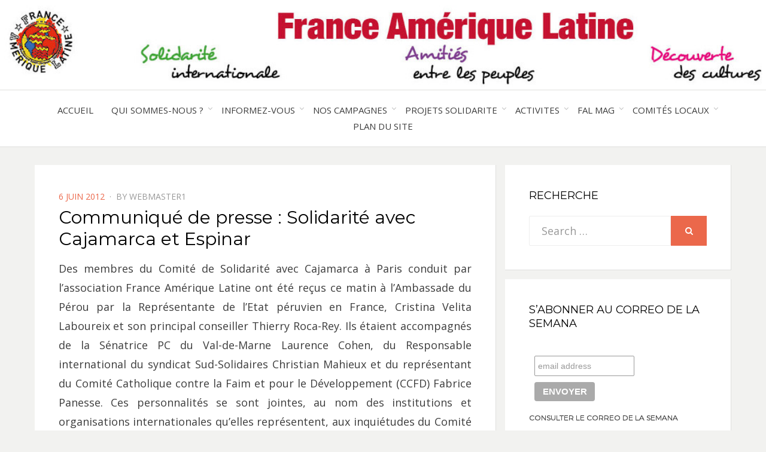

--- FILE ---
content_type: text/html; charset=UTF-8
request_url: https://www.franceameriquelatine.org/communique-de-presse-solidarite-avec-cajamarca-et-espinar/
body_size: 24435
content:
<!DOCTYPE html>
<html lang="fr-FR">
<head>
<meta charset="UTF-8">
<meta name="viewport" content="width=device-width, initial-scale=1.0">
<link rel="profile" href="https://gmpg.org/xfn/11">
<link rel="pingback" href="https://www.franceameriquelatine.org/xmlrpc.php" />

<meta name='robots' content='index, follow, max-image-preview:large, max-snippet:-1, max-video-preview:-1' />
	<style>img:is([sizes="auto" i], [sizes^="auto," i]) { contain-intrinsic-size: 3000px 1500px }</style>
	
	<!-- This site is optimized with the Yoast SEO plugin v26.3 - https://yoast.com/wordpress/plugins/seo/ -->
	<title>Communiqué de presse : Solidarité avec Cajamarca et Espinar - FRANCE AMERIQUE LATINE</title>
	<link rel="canonical" href="https://www.franceameriquelatine.org/communique-de-presse-solidarite-avec-cajamarca-et-espinar/" />
	<meta property="og:locale" content="fr_FR" />
	<meta property="og:type" content="article" />
	<meta property="og:title" content="Communiqué de presse : Solidarité avec Cajamarca et Espinar - FRANCE AMERIQUE LATINE" />
	<meta property="og:description" content="Des membres du Comité de Solidarité avec Cajamarca à Paris conduit par l’association France Amérique Latine ont été reçus ce matin à l’Ambassade du Pérou par la Représentante de l’Etat&hellip;" />
	<meta property="og:url" content="https://www.franceameriquelatine.org/communique-de-presse-solidarite-avec-cajamarca-et-espinar/" />
	<meta property="og:site_name" content="FRANCE AMERIQUE LATINE" />
	<meta property="article:publisher" content="https://www.facebook.com/france.ameriquelatine/" />
	<meta property="article:published_time" content="2012-06-06T16:49:24+00:00" />
	<meta property="article:modified_time" content="2015-12-28T17:50:59+00:00" />
	<meta name="author" content="webmaster1" />
	<meta name="twitter:card" content="summary_large_image" />
	<meta name="twitter:label1" content="Écrit par" />
	<meta name="twitter:data1" content="webmaster1" />
	<meta name="twitter:label2" content="Durée de lecture estimée" />
	<meta name="twitter:data2" content="2 minutes" />
	<script type="application/ld+json" class="yoast-schema-graph">{"@context":"https://schema.org","@graph":[{"@type":"Article","@id":"https://www.franceameriquelatine.org/communique-de-presse-solidarite-avec-cajamarca-et-espinar/#article","isPartOf":{"@id":"https://www.franceameriquelatine.org/communique-de-presse-solidarite-avec-cajamarca-et-espinar/"},"author":{"name":"webmaster1","@id":"https://www.franceameriquelatine.org/#/schema/person/d62f09b04b28aac48f0cc088fd71fef8"},"headline":"Communiqué de presse : Solidarité avec Cajamarca et Espinar","datePublished":"2012-06-06T16:49:24+00:00","dateModified":"2015-12-28T17:50:59+00:00","mainEntityOfPage":{"@id":"https://www.franceameriquelatine.org/communique-de-presse-solidarite-avec-cajamarca-et-espinar/"},"wordCount":383,"publisher":{"@id":"https://www.franceameriquelatine.org/#organization"},"keywords":["Pérou"],"articleSection":["Communiqués"],"inLanguage":"fr-FR"},{"@type":"WebPage","@id":"https://www.franceameriquelatine.org/communique-de-presse-solidarite-avec-cajamarca-et-espinar/","url":"https://www.franceameriquelatine.org/communique-de-presse-solidarite-avec-cajamarca-et-espinar/","name":"Communiqué de presse : Solidarité avec Cajamarca et Espinar - FRANCE AMERIQUE LATINE","isPartOf":{"@id":"https://www.franceameriquelatine.org/#website"},"datePublished":"2012-06-06T16:49:24+00:00","dateModified":"2015-12-28T17:50:59+00:00","breadcrumb":{"@id":"https://www.franceameriquelatine.org/communique-de-presse-solidarite-avec-cajamarca-et-espinar/#breadcrumb"},"inLanguage":"fr-FR","potentialAction":[{"@type":"ReadAction","target":["https://www.franceameriquelatine.org/communique-de-presse-solidarite-avec-cajamarca-et-espinar/"]}]},{"@type":"BreadcrumbList","@id":"https://www.franceameriquelatine.org/communique-de-presse-solidarite-avec-cajamarca-et-espinar/#breadcrumb","itemListElement":[{"@type":"ListItem","position":1,"name":"Accueil","item":"https://www.franceameriquelatine.org/"},{"@type":"ListItem","position":2,"name":"Communiqué de presse : Solidarité avec Cajamarca et Espinar"}]},{"@type":"WebSite","@id":"https://www.franceameriquelatine.org/#website","url":"https://www.franceameriquelatine.org/","name":"France Amérique Latine","description":"Solidarité international et Amitiés entre les peuples","publisher":{"@id":"https://www.franceameriquelatine.org/#organization"},"potentialAction":[{"@type":"SearchAction","target":{"@type":"EntryPoint","urlTemplate":"https://www.franceameriquelatine.org/?s={search_term_string}"},"query-input":{"@type":"PropertyValueSpecification","valueRequired":true,"valueName":"search_term_string"}}],"inLanguage":"fr-FR"},{"@type":"Organization","@id":"https://www.franceameriquelatine.org/#organization","name":"FRANCE AMERIQUE LATINE","url":"https://www.franceameriquelatine.org/","logo":{"@type":"ImageObject","inLanguage":"fr-FR","@id":"https://www.franceameriquelatine.org/#/schema/logo/image/","url":"https://www.franceameriquelatine.org/wp-content/uploads/2018/12/2018_LOGO-FAL-détouré-couleur-1.png","contentUrl":"https://www.franceameriquelatine.org/wp-content/uploads/2018/12/2018_LOGO-FAL-détouré-couleur-1.png","width":1181,"height":1181,"caption":"FRANCE AMERIQUE LATINE"},"image":{"@id":"https://www.franceameriquelatine.org/#/schema/logo/image/"},"sameAs":["https://www.facebook.com/france.ameriquelatine/"]},{"@type":"Person","@id":"https://www.franceameriquelatine.org/#/schema/person/d62f09b04b28aac48f0cc088fd71fef8","name":"webmaster1","image":{"@type":"ImageObject","inLanguage":"fr-FR","@id":"https://www.franceameriquelatine.org/#/schema/person/image/","url":"https://secure.gravatar.com/avatar/1b0def008727868b771132738511014f664855e5517491f89b80eb95fb0a2706?s=96&d=mm&r=g","contentUrl":"https://secure.gravatar.com/avatar/1b0def008727868b771132738511014f664855e5517491f89b80eb95fb0a2706?s=96&d=mm&r=g","caption":"webmaster1"}}]}</script>
	<!-- / Yoast SEO plugin. -->


<link rel='dns-prefetch' href='//www.franceameriquelatine.org' />
<link rel='dns-prefetch' href='//fonts.googleapis.com' />
<link rel="alternate" type="application/rss+xml" title="FRANCE AMERIQUE LATINE &raquo; Flux" href="https://www.franceameriquelatine.org/feed/" />
<link rel="alternate" type="application/rss+xml" title="FRANCE AMERIQUE LATINE &raquo; Flux des commentaires" href="https://www.franceameriquelatine.org/comments/feed/" />
<link rel="alternate" type="text/calendar" title="FRANCE AMERIQUE LATINE &raquo; Flux iCal" href="https://www.franceameriquelatine.org/events/?ical=1" />
		<!-- This site uses the Google Analytics by ExactMetrics plugin v8.9.0 - Using Analytics tracking - https://www.exactmetrics.com/ -->
							<script src="//www.googletagmanager.com/gtag/js?id=G-SLF719HY4M"  data-cfasync="false" data-wpfc-render="false" type="text/javascript" async></script>
			<script data-cfasync="false" data-wpfc-render="false" type="text/javascript">
				var em_version = '8.9.0';
				var em_track_user = true;
				var em_no_track_reason = '';
								var ExactMetricsDefaultLocations = {"page_location":"https:\/\/www.franceameriquelatine.org\/communique-de-presse-solidarite-avec-cajamarca-et-espinar\/"};
								if ( typeof ExactMetricsPrivacyGuardFilter === 'function' ) {
					var ExactMetricsLocations = (typeof ExactMetricsExcludeQuery === 'object') ? ExactMetricsPrivacyGuardFilter( ExactMetricsExcludeQuery ) : ExactMetricsPrivacyGuardFilter( ExactMetricsDefaultLocations );
				} else {
					var ExactMetricsLocations = (typeof ExactMetricsExcludeQuery === 'object') ? ExactMetricsExcludeQuery : ExactMetricsDefaultLocations;
				}

								var disableStrs = [
										'ga-disable-G-SLF719HY4M',
									];

				/* Function to detect opted out users */
				function __gtagTrackerIsOptedOut() {
					for (var index = 0; index < disableStrs.length; index++) {
						if (document.cookie.indexOf(disableStrs[index] + '=true') > -1) {
							return true;
						}
					}

					return false;
				}

				/* Disable tracking if the opt-out cookie exists. */
				if (__gtagTrackerIsOptedOut()) {
					for (var index = 0; index < disableStrs.length; index++) {
						window[disableStrs[index]] = true;
					}
				}

				/* Opt-out function */
				function __gtagTrackerOptout() {
					for (var index = 0; index < disableStrs.length; index++) {
						document.cookie = disableStrs[index] + '=true; expires=Thu, 31 Dec 2099 23:59:59 UTC; path=/';
						window[disableStrs[index]] = true;
					}
				}

				if ('undefined' === typeof gaOptout) {
					function gaOptout() {
						__gtagTrackerOptout();
					}
				}
								window.dataLayer = window.dataLayer || [];

				window.ExactMetricsDualTracker = {
					helpers: {},
					trackers: {},
				};
				if (em_track_user) {
					function __gtagDataLayer() {
						dataLayer.push(arguments);
					}

					function __gtagTracker(type, name, parameters) {
						if (!parameters) {
							parameters = {};
						}

						if (parameters.send_to) {
							__gtagDataLayer.apply(null, arguments);
							return;
						}

						if (type === 'event') {
														parameters.send_to = exactmetrics_frontend.v4_id;
							var hookName = name;
							if (typeof parameters['event_category'] !== 'undefined') {
								hookName = parameters['event_category'] + ':' + name;
							}

							if (typeof ExactMetricsDualTracker.trackers[hookName] !== 'undefined') {
								ExactMetricsDualTracker.trackers[hookName](parameters);
							} else {
								__gtagDataLayer('event', name, parameters);
							}
							
						} else {
							__gtagDataLayer.apply(null, arguments);
						}
					}

					__gtagTracker('js', new Date());
					__gtagTracker('set', {
						'developer_id.dNDMyYj': true,
											});
					if ( ExactMetricsLocations.page_location ) {
						__gtagTracker('set', ExactMetricsLocations);
					}
										__gtagTracker('config', 'G-SLF719HY4M', {"forceSSL":"true"} );
										window.gtag = __gtagTracker;										(function () {
						/* https://developers.google.com/analytics/devguides/collection/analyticsjs/ */
						/* ga and __gaTracker compatibility shim. */
						var noopfn = function () {
							return null;
						};
						var newtracker = function () {
							return new Tracker();
						};
						var Tracker = function () {
							return null;
						};
						var p = Tracker.prototype;
						p.get = noopfn;
						p.set = noopfn;
						p.send = function () {
							var args = Array.prototype.slice.call(arguments);
							args.unshift('send');
							__gaTracker.apply(null, args);
						};
						var __gaTracker = function () {
							var len = arguments.length;
							if (len === 0) {
								return;
							}
							var f = arguments[len - 1];
							if (typeof f !== 'object' || f === null || typeof f.hitCallback !== 'function') {
								if ('send' === arguments[0]) {
									var hitConverted, hitObject = false, action;
									if ('event' === arguments[1]) {
										if ('undefined' !== typeof arguments[3]) {
											hitObject = {
												'eventAction': arguments[3],
												'eventCategory': arguments[2],
												'eventLabel': arguments[4],
												'value': arguments[5] ? arguments[5] : 1,
											}
										}
									}
									if ('pageview' === arguments[1]) {
										if ('undefined' !== typeof arguments[2]) {
											hitObject = {
												'eventAction': 'page_view',
												'page_path': arguments[2],
											}
										}
									}
									if (typeof arguments[2] === 'object') {
										hitObject = arguments[2];
									}
									if (typeof arguments[5] === 'object') {
										Object.assign(hitObject, arguments[5]);
									}
									if ('undefined' !== typeof arguments[1].hitType) {
										hitObject = arguments[1];
										if ('pageview' === hitObject.hitType) {
											hitObject.eventAction = 'page_view';
										}
									}
									if (hitObject) {
										action = 'timing' === arguments[1].hitType ? 'timing_complete' : hitObject.eventAction;
										hitConverted = mapArgs(hitObject);
										__gtagTracker('event', action, hitConverted);
									}
								}
								return;
							}

							function mapArgs(args) {
								var arg, hit = {};
								var gaMap = {
									'eventCategory': 'event_category',
									'eventAction': 'event_action',
									'eventLabel': 'event_label',
									'eventValue': 'event_value',
									'nonInteraction': 'non_interaction',
									'timingCategory': 'event_category',
									'timingVar': 'name',
									'timingValue': 'value',
									'timingLabel': 'event_label',
									'page': 'page_path',
									'location': 'page_location',
									'title': 'page_title',
									'referrer' : 'page_referrer',
								};
								for (arg in args) {
																		if (!(!args.hasOwnProperty(arg) || !gaMap.hasOwnProperty(arg))) {
										hit[gaMap[arg]] = args[arg];
									} else {
										hit[arg] = args[arg];
									}
								}
								return hit;
							}

							try {
								f.hitCallback();
							} catch (ex) {
							}
						};
						__gaTracker.create = newtracker;
						__gaTracker.getByName = newtracker;
						__gaTracker.getAll = function () {
							return [];
						};
						__gaTracker.remove = noopfn;
						__gaTracker.loaded = true;
						window['__gaTracker'] = __gaTracker;
					})();
									} else {
										console.log("");
					(function () {
						function __gtagTracker() {
							return null;
						}

						window['__gtagTracker'] = __gtagTracker;
						window['gtag'] = __gtagTracker;
					})();
									}
			</script>
			
							<!-- / Google Analytics by ExactMetrics -->
		<script type="text/javascript">
/* <![CDATA[ */
window._wpemojiSettings = {"baseUrl":"https:\/\/s.w.org\/images\/core\/emoji\/16.0.1\/72x72\/","ext":".png","svgUrl":"https:\/\/s.w.org\/images\/core\/emoji\/16.0.1\/svg\/","svgExt":".svg","source":{"concatemoji":"https:\/\/www.franceameriquelatine.org\/wp-includes\/js\/wp-emoji-release.min.js?ver=6.8.3"}};
/*! This file is auto-generated */
!function(s,n){var o,i,e;function c(e){try{var t={supportTests:e,timestamp:(new Date).valueOf()};sessionStorage.setItem(o,JSON.stringify(t))}catch(e){}}function p(e,t,n){e.clearRect(0,0,e.canvas.width,e.canvas.height),e.fillText(t,0,0);var t=new Uint32Array(e.getImageData(0,0,e.canvas.width,e.canvas.height).data),a=(e.clearRect(0,0,e.canvas.width,e.canvas.height),e.fillText(n,0,0),new Uint32Array(e.getImageData(0,0,e.canvas.width,e.canvas.height).data));return t.every(function(e,t){return e===a[t]})}function u(e,t){e.clearRect(0,0,e.canvas.width,e.canvas.height),e.fillText(t,0,0);for(var n=e.getImageData(16,16,1,1),a=0;a<n.data.length;a++)if(0!==n.data[a])return!1;return!0}function f(e,t,n,a){switch(t){case"flag":return n(e,"\ud83c\udff3\ufe0f\u200d\u26a7\ufe0f","\ud83c\udff3\ufe0f\u200b\u26a7\ufe0f")?!1:!n(e,"\ud83c\udde8\ud83c\uddf6","\ud83c\udde8\u200b\ud83c\uddf6")&&!n(e,"\ud83c\udff4\udb40\udc67\udb40\udc62\udb40\udc65\udb40\udc6e\udb40\udc67\udb40\udc7f","\ud83c\udff4\u200b\udb40\udc67\u200b\udb40\udc62\u200b\udb40\udc65\u200b\udb40\udc6e\u200b\udb40\udc67\u200b\udb40\udc7f");case"emoji":return!a(e,"\ud83e\udedf")}return!1}function g(e,t,n,a){var r="undefined"!=typeof WorkerGlobalScope&&self instanceof WorkerGlobalScope?new OffscreenCanvas(300,150):s.createElement("canvas"),o=r.getContext("2d",{willReadFrequently:!0}),i=(o.textBaseline="top",o.font="600 32px Arial",{});return e.forEach(function(e){i[e]=t(o,e,n,a)}),i}function t(e){var t=s.createElement("script");t.src=e,t.defer=!0,s.head.appendChild(t)}"undefined"!=typeof Promise&&(o="wpEmojiSettingsSupports",i=["flag","emoji"],n.supports={everything:!0,everythingExceptFlag:!0},e=new Promise(function(e){s.addEventListener("DOMContentLoaded",e,{once:!0})}),new Promise(function(t){var n=function(){try{var e=JSON.parse(sessionStorage.getItem(o));if("object"==typeof e&&"number"==typeof e.timestamp&&(new Date).valueOf()<e.timestamp+604800&&"object"==typeof e.supportTests)return e.supportTests}catch(e){}return null}();if(!n){if("undefined"!=typeof Worker&&"undefined"!=typeof OffscreenCanvas&&"undefined"!=typeof URL&&URL.createObjectURL&&"undefined"!=typeof Blob)try{var e="postMessage("+g.toString()+"("+[JSON.stringify(i),f.toString(),p.toString(),u.toString()].join(",")+"));",a=new Blob([e],{type:"text/javascript"}),r=new Worker(URL.createObjectURL(a),{name:"wpTestEmojiSupports"});return void(r.onmessage=function(e){c(n=e.data),r.terminate(),t(n)})}catch(e){}c(n=g(i,f,p,u))}t(n)}).then(function(e){for(var t in e)n.supports[t]=e[t],n.supports.everything=n.supports.everything&&n.supports[t],"flag"!==t&&(n.supports.everythingExceptFlag=n.supports.everythingExceptFlag&&n.supports[t]);n.supports.everythingExceptFlag=n.supports.everythingExceptFlag&&!n.supports.flag,n.DOMReady=!1,n.readyCallback=function(){n.DOMReady=!0}}).then(function(){return e}).then(function(){var e;n.supports.everything||(n.readyCallback(),(e=n.source||{}).concatemoji?t(e.concatemoji):e.wpemoji&&e.twemoji&&(t(e.twemoji),t(e.wpemoji)))}))}((window,document),window._wpemojiSettings);
/* ]]> */
</script>
<link rel='stylesheet' id='formidable-css' href='https://www.franceameriquelatine.org/wp-content/plugins/formidable/css/formidableforms.css?ver=118042' type='text/css' media='all' />
<link rel='stylesheet' id='twb-open-sans-css' href='https://fonts.googleapis.com/css?family=Open+Sans%3A300%2C400%2C500%2C600%2C700%2C800&#038;display=swap&#038;ver=6.8.3' type='text/css' media='all' />
<link rel='stylesheet' id='twbbwg-global-css' href='https://www.franceameriquelatine.org/wp-content/plugins/photo-gallery/booster/assets/css/global.css?ver=1.0.0' type='text/css' media='all' />
<style id='wp-emoji-styles-inline-css' type='text/css'>

	img.wp-smiley, img.emoji {
		display: inline !important;
		border: none !important;
		box-shadow: none !important;
		height: 1em !important;
		width: 1em !important;
		margin: 0 0.07em !important;
		vertical-align: -0.1em !important;
		background: none !important;
		padding: 0 !important;
	}
</style>
<style id='wp-block-library-inline-css' type='text/css'>
:root{--wp-admin-theme-color:#007cba;--wp-admin-theme-color--rgb:0,124,186;--wp-admin-theme-color-darker-10:#006ba1;--wp-admin-theme-color-darker-10--rgb:0,107,161;--wp-admin-theme-color-darker-20:#005a87;--wp-admin-theme-color-darker-20--rgb:0,90,135;--wp-admin-border-width-focus:2px;--wp-block-synced-color:#7a00df;--wp-block-synced-color--rgb:122,0,223;--wp-bound-block-color:var(--wp-block-synced-color)}@media (min-resolution:192dpi){:root{--wp-admin-border-width-focus:1.5px}}.wp-element-button{cursor:pointer}:root{--wp--preset--font-size--normal:16px;--wp--preset--font-size--huge:42px}:root .has-very-light-gray-background-color{background-color:#eee}:root .has-very-dark-gray-background-color{background-color:#313131}:root .has-very-light-gray-color{color:#eee}:root .has-very-dark-gray-color{color:#313131}:root .has-vivid-green-cyan-to-vivid-cyan-blue-gradient-background{background:linear-gradient(135deg,#00d084,#0693e3)}:root .has-purple-crush-gradient-background{background:linear-gradient(135deg,#34e2e4,#4721fb 50%,#ab1dfe)}:root .has-hazy-dawn-gradient-background{background:linear-gradient(135deg,#faaca8,#dad0ec)}:root .has-subdued-olive-gradient-background{background:linear-gradient(135deg,#fafae1,#67a671)}:root .has-atomic-cream-gradient-background{background:linear-gradient(135deg,#fdd79a,#004a59)}:root .has-nightshade-gradient-background{background:linear-gradient(135deg,#330968,#31cdcf)}:root .has-midnight-gradient-background{background:linear-gradient(135deg,#020381,#2874fc)}.has-regular-font-size{font-size:1em}.has-larger-font-size{font-size:2.625em}.has-normal-font-size{font-size:var(--wp--preset--font-size--normal)}.has-huge-font-size{font-size:var(--wp--preset--font-size--huge)}.has-text-align-center{text-align:center}.has-text-align-left{text-align:left}.has-text-align-right{text-align:right}#end-resizable-editor-section{display:none}.aligncenter{clear:both}.items-justified-left{justify-content:flex-start}.items-justified-center{justify-content:center}.items-justified-right{justify-content:flex-end}.items-justified-space-between{justify-content:space-between}.screen-reader-text{border:0;clip-path:inset(50%);height:1px;margin:-1px;overflow:hidden;padding:0;position:absolute;width:1px;word-wrap:normal!important}.screen-reader-text:focus{background-color:#ddd;clip-path:none;color:#444;display:block;font-size:1em;height:auto;left:5px;line-height:normal;padding:15px 23px 14px;text-decoration:none;top:5px;width:auto;z-index:100000}html :where(.has-border-color){border-style:solid}html :where([style*=border-top-color]){border-top-style:solid}html :where([style*=border-right-color]){border-right-style:solid}html :where([style*=border-bottom-color]){border-bottom-style:solid}html :where([style*=border-left-color]){border-left-style:solid}html :where([style*=border-width]){border-style:solid}html :where([style*=border-top-width]){border-top-style:solid}html :where([style*=border-right-width]){border-right-style:solid}html :where([style*=border-bottom-width]){border-bottom-style:solid}html :where([style*=border-left-width]){border-left-style:solid}html :where(img[class*=wp-image-]){height:auto;max-width:100%}:where(figure){margin:0 0 1em}html :where(.is-position-sticky){--wp-admin--admin-bar--position-offset:var(--wp-admin--admin-bar--height,0px)}@media screen and (max-width:600px){html :where(.is-position-sticky){--wp-admin--admin-bar--position-offset:0px}}
</style>
<style id='classic-theme-styles-inline-css' type='text/css'>
/*! This file is auto-generated */
.wp-block-button__link{color:#fff;background-color:#32373c;border-radius:9999px;box-shadow:none;text-decoration:none;padding:calc(.667em + 2px) calc(1.333em + 2px);font-size:1.125em}.wp-block-file__button{background:#32373c;color:#fff;text-decoration:none}
</style>
<link rel='stylesheet' id='juiz_sps_styles-css' href='https://www.franceameriquelatine.org/wp-content/plugins/juiz-social-post-sharer/skins/1/style.min.css?ver=2.3.4' type='text/css' media='all' />
<link rel='stylesheet' id='juiz_sps_modal_styles-css' href='https://www.franceameriquelatine.org/wp-content/plugins/juiz-social-post-sharer/assets/css/juiz-social-post-sharer-modal.min.css?ver=2.3.4' type='text/css' media="print" onload="this.onload=null;this.media='all'" /><noscript><link rel="stylesheet" media="all" href="https://www.franceameriquelatine.org/wp-content/plugins/juiz-social-post-sharer/assets/css/juiz-social-post-sharer-modal.min.css?ver=2.3.4"></noscript>
<link rel='stylesheet' id='bwg_fonts-css' href='https://www.franceameriquelatine.org/wp-content/plugins/photo-gallery/css/bwg-fonts/fonts.css?ver=0.0.1' type='text/css' media='all' />
<link rel='stylesheet' id='sumoselect-css' href='https://www.franceameriquelatine.org/wp-content/plugins/photo-gallery/css/sumoselect.min.css?ver=3.4.6' type='text/css' media='all' />
<link rel='stylesheet' id='mCustomScrollbar-css' href='https://www.franceameriquelatine.org/wp-content/plugins/photo-gallery/css/jquery.mCustomScrollbar.min.css?ver=3.1.5' type='text/css' media='all' />
<link rel='stylesheet' id='bwg_frontend-css' href='https://www.franceameriquelatine.org/wp-content/plugins/photo-gallery/css/styles.min.css?ver=1.8.35' type='text/css' media='all' />
<link rel='stylesheet' id='bezel-bootstrap-grid-css' href='https://www.franceameriquelatine.org/wp-content/themes/bezel/css/bootstrap-grid.css?ver=6.8.3' type='text/css' media='all' />
<link rel='stylesheet' id='font-awesome-css' href='https://www.franceameriquelatine.org/wp-content/themes/bezel/css/font-awesome.css?ver=6.8.3' type='text/css' media='all' />
<link rel='stylesheet' id='bezel-fonts-css' href='https://fonts.googleapis.com/css?family=Montserrat%3A400%2C700%7COpen+Sans%3A400%2C400i%2C700%2C700i&#038;subset=latin%2Clatin-ext' type='text/css' media='all' />
<link rel='stylesheet' id='bezel-style-css' href='https://www.franceameriquelatine.org/wp-content/themes/bezel/style.css?ver=6.8.3' type='text/css' media='all' />
<link rel='stylesheet' id='taxopress-frontend-css-css' href='https://www.franceameriquelatine.org/wp-content/plugins/simple-tags/assets/frontend/css/frontend.css?ver=3.40.1' type='text/css' media='all' />
<script type="text/javascript" src="https://www.franceameriquelatine.org/wp-includes/js/jquery/jquery.min.js?ver=3.7.1" id="jquery-core-js"></script>
<script type="text/javascript" src="https://www.franceameriquelatine.org/wp-includes/js/jquery/jquery-migrate.min.js?ver=3.4.1" id="jquery-migrate-js"></script>
<script type="text/javascript" src="https://www.franceameriquelatine.org/wp-content/plugins/photo-gallery/booster/assets/js/circle-progress.js?ver=1.2.2" id="twbbwg-circle-js"></script>
<script type="text/javascript" id="twbbwg-global-js-extra">
/* <![CDATA[ */
var twb = {"nonce":"4c1a2f6ff6","ajax_url":"https:\/\/www.franceameriquelatine.org\/wp-admin\/admin-ajax.php","plugin_url":"https:\/\/www.franceameriquelatine.org\/wp-content\/plugins\/photo-gallery\/booster","href":"https:\/\/www.franceameriquelatine.org\/wp-admin\/admin.php?page=twbbwg_photo-gallery"};
var twb = {"nonce":"4c1a2f6ff6","ajax_url":"https:\/\/www.franceameriquelatine.org\/wp-admin\/admin-ajax.php","plugin_url":"https:\/\/www.franceameriquelatine.org\/wp-content\/plugins\/photo-gallery\/booster","href":"https:\/\/www.franceameriquelatine.org\/wp-admin\/admin.php?page=twbbwg_photo-gallery"};
/* ]]> */
</script>
<script type="text/javascript" src="https://www.franceameriquelatine.org/wp-content/plugins/photo-gallery/booster/assets/js/global.js?ver=1.0.0" id="twbbwg-global-js"></script>
<script type="text/javascript" src="https://www.franceameriquelatine.org/wp-content/plugins/google-analytics-dashboard-for-wp/assets/js/frontend-gtag.min.js?ver=8.9.0" id="exactmetrics-frontend-script-js" async="async" data-wp-strategy="async"></script>
<script data-cfasync="false" data-wpfc-render="false" type="text/javascript" id='exactmetrics-frontend-script-js-extra'>/* <![CDATA[ */
var exactmetrics_frontend = {"js_events_tracking":"true","download_extensions":"zip,mp3,mpeg,pdf,docx,pptx,xlsx,rar","inbound_paths":"[{\"path\":\"\\\/go\\\/\",\"label\":\"affiliate\"},{\"path\":\"\\\/recommend\\\/\",\"label\":\"affiliate\"}]","home_url":"https:\/\/www.franceameriquelatine.org","hash_tracking":"false","v4_id":"G-SLF719HY4M"};/* ]]> */
</script>
<script type="text/javascript" id="3d-flip-book-client-locale-loader-js-extra">
/* <![CDATA[ */
var FB3D_CLIENT_LOCALE = {"ajaxurl":"https:\/\/www.franceameriquelatine.org\/wp-admin\/admin-ajax.php","dictionary":{"Table of contents":"Table of contents","Close":"Close","Bookmarks":"Bookmarks","Thumbnails":"Thumbnails","Search":"Search","Share":"Share","Facebook":"Facebook","Twitter":"Twitter","Email":"Email","Play":"Play","Previous page":"Previous page","Next page":"Next page","Zoom in":"Zoom in","Zoom out":"Zoom out","Fit view":"Fit view","Auto play":"Auto play","Full screen":"Full screen","More":"More","Smart pan":"Smart pan","Single page":"Single page","Sounds":"Sounds","Stats":"Stats","Print":"Print","Download":"Download","Goto first page":"Goto first page","Goto last page":"Goto last page"},"images":"https:\/\/www.franceameriquelatine.org\/wp-content\/plugins\/interactive-3d-flipbook-powered-physics-engine\/assets\/images\/","jsData":{"urls":[],"posts":{"ids_mis":[],"ids":[]},"pages":[],"firstPages":[],"bookCtrlProps":[],"bookTemplates":[]},"key":"3d-flip-book","pdfJS":{"pdfJsLib":"https:\/\/www.franceameriquelatine.org\/wp-content\/plugins\/interactive-3d-flipbook-powered-physics-engine\/assets\/js\/pdf.min.js?ver=4.3.136","pdfJsWorker":"https:\/\/www.franceameriquelatine.org\/wp-content\/plugins\/interactive-3d-flipbook-powered-physics-engine\/assets\/js\/pdf.worker.js?ver=4.3.136","stablePdfJsLib":"https:\/\/www.franceameriquelatine.org\/wp-content\/plugins\/interactive-3d-flipbook-powered-physics-engine\/assets\/js\/stable\/pdf.min.js?ver=2.5.207","stablePdfJsWorker":"https:\/\/www.franceameriquelatine.org\/wp-content\/plugins\/interactive-3d-flipbook-powered-physics-engine\/assets\/js\/stable\/pdf.worker.js?ver=2.5.207","pdfJsCMapUrl":"https:\/\/www.franceameriquelatine.org\/wp-content\/plugins\/interactive-3d-flipbook-powered-physics-engine\/assets\/cmaps\/"},"cacheurl":"https:\/\/www.franceameriquelatine.org\/wp-content\/uploads\/3d-flip-book\/cache\/","pluginsurl":"https:\/\/www.franceameriquelatine.org\/wp-content\/plugins\/","pluginurl":"https:\/\/www.franceameriquelatine.org\/wp-content\/plugins\/interactive-3d-flipbook-powered-physics-engine\/","thumbnailSize":{"width":"150","height":"150"},"version":"1.16.17"};
/* ]]> */
</script>
<script type="text/javascript" src="https://www.franceameriquelatine.org/wp-content/plugins/interactive-3d-flipbook-powered-physics-engine/assets/js/client-locale-loader.js?ver=1.16.17" id="3d-flip-book-client-locale-loader-js" async="async" data-wp-strategy="async"></script>
<script type="text/javascript" src="https://www.franceameriquelatine.org/wp-content/plugins/photo-gallery/js/jquery.sumoselect.min.js?ver=3.4.6" id="sumoselect-js"></script>
<script type="text/javascript" src="https://www.franceameriquelatine.org/wp-content/plugins/photo-gallery/js/tocca.min.js?ver=2.0.9" id="bwg_mobile-js"></script>
<script type="text/javascript" src="https://www.franceameriquelatine.org/wp-content/plugins/photo-gallery/js/jquery.mCustomScrollbar.concat.min.js?ver=3.1.5" id="mCustomScrollbar-js"></script>
<script type="text/javascript" src="https://www.franceameriquelatine.org/wp-content/plugins/photo-gallery/js/jquery.fullscreen.min.js?ver=0.6.0" id="jquery-fullscreen-js"></script>
<script type="text/javascript" id="bwg_frontend-js-extra">
/* <![CDATA[ */
var bwg_objectsL10n = {"bwg_field_required":"field is required.","bwg_mail_validation":"This is not a valid email address.","bwg_search_result":"There are no images matching your search.","bwg_select_tag":"Select Tag","bwg_order_by":"Order By","bwg_search":"Search","bwg_show_ecommerce":"Show Ecommerce","bwg_hide_ecommerce":"Hide Ecommerce","bwg_show_comments":"Show Comments","bwg_hide_comments":"Hide Comments","bwg_restore":"Restore","bwg_maximize":"Maximize","bwg_fullscreen":"Fullscreen","bwg_exit_fullscreen":"Exit Fullscreen","bwg_search_tag":"SEARCH...","bwg_tag_no_match":"No tags found","bwg_all_tags_selected":"All tags selected","bwg_tags_selected":"tags selected","play":"Play","pause":"Pause","is_pro":"","bwg_play":"Play","bwg_pause":"Pause","bwg_hide_info":"Hide info","bwg_show_info":"Show info","bwg_hide_rating":"Hide rating","bwg_show_rating":"Show rating","ok":"Ok","cancel":"Cancel","select_all":"Select all","lazy_load":"0","lazy_loader":"https:\/\/www.franceameriquelatine.org\/wp-content\/plugins\/photo-gallery\/images\/ajax_loader.png","front_ajax":"0","bwg_tag_see_all":"see all tags","bwg_tag_see_less":"see less tags"};
/* ]]> */
</script>
<script type="text/javascript" src="https://www.franceameriquelatine.org/wp-content/plugins/photo-gallery/js/scripts.min.js?ver=1.8.35" id="bwg_frontend-js"></script>
<script type="text/javascript" src="https://www.franceameriquelatine.org/wp-content/plugins/simple-tags/assets/frontend/js/frontend.js?ver=3.40.1" id="taxopress-frontend-js-js"></script>
<link rel="https://api.w.org/" href="https://www.franceameriquelatine.org/wp-json/" /><link rel="alternate" title="JSON" type="application/json" href="https://www.franceameriquelatine.org/wp-json/wp/v2/posts/2089" /><link rel="EditURI" type="application/rsd+xml" title="RSD" href="https://www.franceameriquelatine.org/xmlrpc.php?rsd" />
<meta name="generator" content="WordPress 6.8.3" />
<link rel='shortlink' href='https://www.franceameriquelatine.org/?p=2089' />
<link rel="alternate" title="oEmbed (JSON)" type="application/json+oembed" href="https://www.franceameriquelatine.org/wp-json/oembed/1.0/embed?url=https%3A%2F%2Fwww.franceameriquelatine.org%2Fcommunique-de-presse-solidarite-avec-cajamarca-et-espinar%2F" />
<link rel="alternate" title="oEmbed (XML)" type="text/xml+oembed" href="https://www.franceameriquelatine.org/wp-json/oembed/1.0/embed?url=https%3A%2F%2Fwww.franceameriquelatine.org%2Fcommunique-de-presse-solidarite-avec-cajamarca-et-espinar%2F&#038;format=xml" />
<meta name="tec-api-version" content="v1"><meta name="tec-api-origin" content="https://www.franceameriquelatine.org"><link rel="alternate" href="https://www.franceameriquelatine.org/wp-json/tribe/events/v1/" /><style type="text/css">a.st_tag, a.internal_tag, .st_tag, .internal_tag { text-decoration: underline !important; }</style>
		<style type="text/css">
		.site-header {
			background-image: url(https://www.franceameriquelatine.org/wp-content/uploads/2020/11/bandeaufal-1200-174-1.jpg);
			background-repeat: no-repeat;
			background-position: top center;
			-webkit-background-size: cover;
			   -moz-background-size: cover;
			     -o-background-size: cover;
			        background-size: cover;
		}
	</style>
	
		<style type="text/css">
			.site-title,
		.site-description {
			clip: rect(1px, 1px, 1px, 1px);
			position: absolute;
		}
		</style>

<link rel="icon" href="https://www.franceameriquelatine.org/wp-content/uploads/2018/12/cropped-cropped-Bandeaufalmobile-32x32.jpg" sizes="32x32" />
<link rel="icon" href="https://www.franceameriquelatine.org/wp-content/uploads/2018/12/cropped-cropped-Bandeaufalmobile-192x192.jpg" sizes="192x192" />
<link rel="apple-touch-icon" href="https://www.franceameriquelatine.org/wp-content/uploads/2018/12/cropped-cropped-Bandeaufalmobile-180x180.jpg" />
<meta name="msapplication-TileImage" content="https://www.franceameriquelatine.org/wp-content/uploads/2018/12/cropped-cropped-Bandeaufalmobile-270x270.jpg" />
</head>
<body data-rsssl=1 class="wp-singular post-template-default single single-post postid-2089 single-format-standard wp-theme-bezel tribe-no-js metaslider-plugin group-blog has-custom-header has-right-sidebar">
<div id="page" class="site-wrapper site">

	<header id="masthead" class="site-header">
		<div class="container">
			<div class="row">
				<div class="col-xxl-12">

					<div class="site-header-inside">

						<div class="site-branding-wrapper">
							<div class="site-logo-wrapper"></div>
							<div class="site-branding">
								<h2 class="site-title"><a href="https://www.franceameriquelatine.org/" title="FRANCE AMERIQUE LATINE" rel="home">FRANCE AMERIQUE LATINE</a></h2>
																<h3 class="site-description">Solidarité international et Amitiés entre les peuples</h3>
															</div>
						</div><!-- .site-branding-wrapper -->

						<div class="toggle-menu-wrapper">
							<a href="#main-navigation-responsive" title="Menu" class="toggle-menu-control">
								<span class="screen-reader-text">Menu</span>
							</a>
						</div>

					</div><!-- .site-header-inside -->

				</div><!-- .col-xxl-12 -->
			</div><!-- .row -->
		</div><!-- .container -->
	</header><!-- #masthead -->

	<nav id="site-navigation" class="main-navigation">
		<div class="container">
			<div class="row">
				<div class="col-xxl-12">

					<div class="main-navigation-inside">

						<a class="skip-link screen-reader-text" href="#content">Skip to content</a>

						<div class="site-primary-menu"><ul id="menu-menu" class="primary-menu sf-menu"><li id="menu-item-44175" class="menu-item menu-item-type-custom menu-item-object-custom menu-item-home menu-item-44175"><a href="https://www.franceameriquelatine.org">ACCUEIL</a></li>
<li id="menu-item-259" class="menu-item menu-item-type-post_type menu-item-object-page menu-item-has-children menu-item-259"><a href="https://www.franceameriquelatine.org/qui-sommes-nous/">QUI SOMMES-NOUS ?</a>
<ul class="sub-menu">
	<li id="menu-item-452" class="menu-item menu-item-type-post_type menu-item-object-page menu-item-452"><a href="https://www.franceameriquelatine.org/presentation-de-france-amerique-latine/">Présentation de France Amérique Latine</a></li>
	<li id="menu-item-460" class="menu-item menu-item-type-post_type menu-item-object-page menu-item-460"><a href="https://www.franceameriquelatine.org/qui-sommes-nous/comite-dhonneur/">Comité d’honneur</a></li>
	<li id="menu-item-457" class="menu-item menu-item-type-post_type menu-item-object-page menu-item-457"><a href="https://www.franceameriquelatine.org/qui-sommes-nous/direction-de-fal/">Direction de FAL</a></li>
	<li id="menu-item-1504" class="menu-item menu-item-type-post_type menu-item-object-page menu-item-1504"><a href="https://www.franceameriquelatine.org/comites-locaux/">Les comités locaux</a></li>
	<li id="menu-item-466" class="menu-item menu-item-type-post_type menu-item-object-page menu-item-466"><a href="https://www.franceameriquelatine.org/qui-sommes-nous/nous-soutenir/">Nous soutenir</a></li>
	<li id="menu-item-470" class="menu-item menu-item-type-post_type menu-item-object-page menu-item-470"><a href="https://www.franceameriquelatine.org/qui-sommes-nous/contact/">Nous contacter</a></li>
	<li id="menu-item-14973" class="menu-item menu-item-type-custom menu-item-object-custom menu-item-14973"><a href="https://www.helloasso.com/associations/france-amerique-latine/adhesions/vous-aussi-contribuez-a-la-solidarite-avec-l-amerique-latine">Adhérer</a></li>
</ul>
</li>
<li id="menu-item-262" class="menu-item menu-item-type-post_type menu-item-object-page menu-item-has-children menu-item-262"><a href="https://www.franceameriquelatine.org/informez-vous/">INFORMEZ-VOUS</a>
<ul class="sub-menu">
	<li id="menu-item-79568" class="menu-item menu-item-type-taxonomy menu-item-object-category current-post-ancestor current-menu-parent current-post-parent menu-item-79568"><a href="https://www.franceameriquelatine.org/category/informez-vous/communiques/">Communiqués</a></li>
	<li id="menu-item-79588" class="menu-item menu-item-type-taxonomy menu-item-object-category menu-item-79588"><a href="https://www.franceameriquelatine.org/category/informez-vous/actu/">Actu</a></li>
	<li id="menu-item-80138" class="menu-item menu-item-type-taxonomy menu-item-object-category menu-item-has-children menu-item-80138"><a href="https://www.franceameriquelatine.org/category/informez-vous/pays/">Pays</a>
	<ul class="sub-menu">
		<li id="menu-item-81763" class="menu-item menu-item-type-taxonomy menu-item-object-post_tag menu-item-81763"><a href="https://www.franceameriquelatine.org/tag/argentine/">Argentine</a></li>
		<li id="menu-item-81766" class="menu-item menu-item-type-taxonomy menu-item-object-post_tag menu-item-81766"><a href="https://www.franceameriquelatine.org/tag/bresil/">Brésil</a></li>
		<li id="menu-item-81778" class="menu-item menu-item-type-taxonomy menu-item-object-post_tag menu-item-81778"><a href="https://www.franceameriquelatine.org/tag/bolivie/">Bolivie</a></li>
		<li id="menu-item-81768" class="menu-item menu-item-type-taxonomy menu-item-object-post_tag menu-item-81768"><a href="https://www.franceameriquelatine.org/tag/chili/">Chili</a></li>
		<li id="menu-item-81764" class="menu-item menu-item-type-taxonomy menu-item-object-post_tag menu-item-81764"><a href="https://www.franceameriquelatine.org/tag/colombie/">Colombie</a></li>
		<li id="menu-item-81781" class="menu-item menu-item-type-taxonomy menu-item-object-post_tag menu-item-81781"><a href="https://www.franceameriquelatine.org/tag/cuba/">Cuba</a></li>
		<li id="menu-item-81776" class="menu-item menu-item-type-taxonomy menu-item-object-post_tag menu-item-81776"><a href="https://www.franceameriquelatine.org/tag/salvador/">El Salvador</a></li>
		<li id="menu-item-81777" class="menu-item menu-item-type-taxonomy menu-item-object-post_tag menu-item-81777"><a href="https://www.franceameriquelatine.org/tag/equateur/">Équateur</a></li>
		<li id="menu-item-81771" class="menu-item menu-item-type-taxonomy menu-item-object-post_tag menu-item-81771"><a href="https://www.franceameriquelatine.org/tag/guatemala/">Guatemala</a></li>
		<li id="menu-item-81773" class="menu-item menu-item-type-taxonomy menu-item-object-post_tag menu-item-81773"><a href="https://www.franceameriquelatine.org/tag/haiti/">Haïti</a></li>
		<li id="menu-item-81770" class="menu-item menu-item-type-taxonomy menu-item-object-post_tag menu-item-81770"><a href="https://www.franceameriquelatine.org/tag/honduras/">Honduras</a></li>
		<li id="menu-item-81780" class="menu-item menu-item-type-taxonomy menu-item-object-post_tag menu-item-81780"><a href="https://www.franceameriquelatine.org/tag/mexique/">Mexique</a></li>
		<li id="menu-item-81774" class="menu-item menu-item-type-taxonomy menu-item-object-post_tag menu-item-81774"><a href="https://www.franceameriquelatine.org/tag/nicaragua/">Nicaragua</a></li>
		<li id="menu-item-105880" class="menu-item menu-item-type-taxonomy menu-item-object-post_tag menu-item-105880"><a href="https://www.franceameriquelatine.org/tag/panama/">Panamá</a></li>
		<li id="menu-item-81775" class="menu-item menu-item-type-taxonomy menu-item-object-post_tag menu-item-81775"><a href="https://www.franceameriquelatine.org/tag/paraguay/">Paraguay</a></li>
		<li id="menu-item-81779" class="menu-item menu-item-type-taxonomy menu-item-object-post_tag menu-item-81779"><a href="https://www.franceameriquelatine.org/tag/perou/">Pérou</a></li>
		<li id="menu-item-81772" class="menu-item menu-item-type-taxonomy menu-item-object-post_tag menu-item-81772"><a href="https://www.franceameriquelatine.org/tag/uruguay/">Uruguay</a></li>
		<li id="menu-item-89032" class="menu-item menu-item-type-taxonomy menu-item-object-post_tag menu-item-89032"><a href="https://www.franceameriquelatine.org/tag/venezuela/">Venezuela</a></li>
	</ul>
</li>
	<li id="menu-item-275" class="menu-item menu-item-type-post_type menu-item-object-page menu-item-275"><a href="https://www.franceameriquelatine.org/falmag/">Notre revue FAL MAG</a></li>
	<li id="menu-item-79589" class="menu-item menu-item-type-taxonomy menu-item-object-category menu-item-79589"><a href="https://www.franceameriquelatine.org/category/informez-vous/nos-ouvrages/">Les ouvrages que nous vous recommandons</a></li>
	<li id="menu-item-79591" class="menu-item menu-item-type-taxonomy menu-item-object-category menu-item-79591"><a href="https://www.franceameriquelatine.org/category/informez-vous/dvd/">Nos DVD</a></li>
	<li id="menu-item-79590" class="menu-item menu-item-type-taxonomy menu-item-object-category menu-item-79590"><a href="https://www.franceameriquelatine.org/category/informez-vous/nos-videos/">Nos vidéos</a></li>
</ul>
</li>
<li id="menu-item-260" class="menu-item menu-item-type-post_type menu-item-object-page menu-item-has-children menu-item-260"><a href="https://www.franceameriquelatine.org/nos-campagnes/">NOS CAMPAGNES</a>
<ul class="sub-menu">
	<li id="menu-item-114399" class="menu-item menu-item-type-taxonomy menu-item-object-category menu-item-114399"><a href="https://www.franceameriquelatine.org/category/nos-campagnes/plan-condor-50-ans/">Plan Condor 50 ans</a></li>
	<li id="menu-item-79593" class="menu-item menu-item-type-taxonomy menu-item-object-category menu-item-79593"><a href="https://www.franceameriquelatine.org/category/nos-campagnes/coordination-40-ans-argentine/">Coordination 40 ans Argentine</a></li>
	<li id="menu-item-79595" class="menu-item menu-item-type-taxonomy menu-item-object-category menu-item-79595"><a href="https://www.franceameriquelatine.org/category/nos-campagnes/lutte-contre-limpunite/">Lutte contre l&rsquo;impunité</a></li>
	<li id="menu-item-79621" class="menu-item menu-item-type-taxonomy menu-item-object-category menu-item-has-children menu-item-79621"><a href="https://www.franceameriquelatine.org/category/nos-campagnes/transnationales-et-traites-libre-echange/">Transnationales et Traités libre-échange</a>
	<ul class="sub-menu">
		<li id="menu-item-79622" class="menu-item menu-item-type-taxonomy menu-item-object-category menu-item-79622"><a href="https://www.franceameriquelatine.org/category/nos-campagnes/transnationales-et-traites-libre-echange/les-traites-de-libre-echange-ou-en-sommes-nous/">Les traités de libre échange, où en sommes-nous?</a></li>
	</ul>
</li>
	<li id="menu-item-79626" class="menu-item menu-item-type-taxonomy menu-item-object-category menu-item-79626"><a href="https://www.franceameriquelatine.org/category/nos-campagnes/solidarite-cajamarca/">Solidarité Cajamarca</a></li>
	<li id="menu-item-79625" class="menu-item menu-item-type-taxonomy menu-item-object-category menu-item-79625"><a href="https://www.franceameriquelatine.org/category/nos-campagnes/droit-a-leau/">Droit à l&rsquo;eau</a></li>
	<li id="menu-item-79627" class="menu-item menu-item-type-taxonomy menu-item-object-category menu-item-79627"><a href="https://www.franceameriquelatine.org/category/nos-campagnes/droits-des-femmes/">Droits des femmes</a></li>
	<li id="menu-item-79628" class="menu-item menu-item-type-taxonomy menu-item-object-category menu-item-has-children menu-item-79628"><a href="https://www.franceameriquelatine.org/category/nos-campagnes/droits-des-peuples-indigenes/">Droits des peuples indigènes</a>
	<ul class="sub-menu">
		<li id="menu-item-79630" class="menu-item menu-item-type-taxonomy menu-item-object-category menu-item-79630"><a href="https://www.franceameriquelatine.org/category/nos-campagnes/droits-des-peuples-indigenes/assassinat-de-berta-caceres-droits-des-peuples-indigenes/">Assassinat de Berta Cáceres</a></li>
	</ul>
</li>
	<li id="menu-item-79629" class="menu-item menu-item-type-taxonomy menu-item-object-category menu-item-79629"><a href="https://www.franceameriquelatine.org/category/nos-campagnes/40-ans-apres-chili-uruguay/">40 ans après Chili Uruguay</a></li>
</ul>
</li>
<li id="menu-item-261" class="menu-item menu-item-type-post_type menu-item-object-page menu-item-has-children menu-item-261"><a href="https://www.franceameriquelatine.org/projets-solidarite-soutenus-par-fal/">PROJETS SOLIDARITE</a>
<ul class="sub-menu">
	<li id="menu-item-79609" class="menu-item menu-item-type-taxonomy menu-item-object-category menu-item-79609"><a href="https://www.franceameriquelatine.org/category/projets-solidarite/projet-bolivie/">Projet Bolivie</a></li>
	<li id="menu-item-83877" class="menu-item menu-item-type-taxonomy menu-item-object-category menu-item-83877"><a href="https://www.franceameriquelatine.org/category/projets-solidarite/projet-chili/">Projet Chili</a></li>
	<li id="menu-item-79611" class="menu-item menu-item-type-taxonomy menu-item-object-category menu-item-has-children menu-item-79611"><a href="https://www.franceameriquelatine.org/category/projets-solidarite/projet-colombie/">Projet Colombie</a>
	<ul class="sub-menu">
		<li id="menu-item-4482" class="menu-item menu-item-type-taxonomy menu-item-object-category menu-item-4482"><a href="https://www.franceameriquelatine.org/category/projets-solidarite/projet-colombie/reseau-de-paysans-de-la-vallee-du-cauca/">Réseau de paysans de la Vallée du Cauca</a></li>
	</ul>
</li>
	<li id="menu-item-79610" class="menu-item menu-item-type-taxonomy menu-item-object-category menu-item-79610"><a href="https://www.franceameriquelatine.org/category/projets-solidarite/projet-bresil/">Projet Brésil</a></li>
	<li id="menu-item-112090" class="menu-item menu-item-type-custom menu-item-object-custom menu-item-112090"><a href="https://www.franceameriquelatine.org/solidarite-communaute-qom-qadhuoqte-rosario-argentine/">Projet Argentina &#8211; Rosario</a></li>
	<li id="menu-item-324" class="menu-item menu-item-type-post_type menu-item-object-page menu-item-has-children menu-item-324"><a href="https://www.franceameriquelatine.org/projets-solidarite-soutenus-par-fal/appui-aux-partenaires-locaux/">Appui aux partenaires locaux</a>
	<ul class="sub-menu">
		<li id="menu-item-79615" class="menu-item menu-item-type-taxonomy menu-item-object-category menu-item-79615"><a href="https://www.franceameriquelatine.org/category/projets-solidarite/appui-aux-partenaires-locaux/association-pachamama/">Association Pachamama</a></li>
		<li id="menu-item-79632" class="menu-item menu-item-type-taxonomy menu-item-object-category menu-item-79632"><a href="https://www.franceameriquelatine.org/category/projets-solidarite/appui-aux-partenaires-locaux/soutien-aux-bartolina-sisa/">Soutien aux Bartolina Sisa</a></li>
		<li id="menu-item-79614" class="menu-item menu-item-type-taxonomy menu-item-object-category menu-item-79614"><a href="https://www.franceameriquelatine.org/category/projets-solidarite/appui-aux-partenaires-locaux/association-melel-xojoba/">Association Melel Xojoba</a></li>
		<li id="menu-item-79617" class="menu-item menu-item-type-taxonomy menu-item-object-category menu-item-79617"><a href="https://www.franceameriquelatine.org/category/projets-solidarite/appui-aux-partenaires-locaux/justicia-y-paz/">Justicia y Paz</a></li>
		<li id="menu-item-79618" class="menu-item menu-item-type-taxonomy menu-item-object-category menu-item-79618"><a href="https://www.franceameriquelatine.org/category/projets-solidarite/appui-aux-partenaires-locaux/soutien-au-mouvement-des-sans-terre/">Soutien au Mouvement des Sans-terre</a></li>
		<li id="menu-item-79616" class="menu-item menu-item-type-taxonomy menu-item-object-category menu-item-79616"><a href="https://www.franceameriquelatine.org/category/projets-solidarite/appui-aux-partenaires-locaux/association-tecuilcan/">Association Tecuilcan</a></li>
		<li id="menu-item-79635" class="menu-item menu-item-type-taxonomy menu-item-object-category menu-item-79635"><a href="https://www.franceameriquelatine.org/category/projets-solidarite/appui-aux-partenaires-locaux/soutien-plateforme-organisation-haitiennes/">Soutien Plateforme organisation Haïtiennes</a></li>
	</ul>
</li>
</ul>
</li>
<li id="menu-item-361" class="menu-item menu-item-type-post_type menu-item-object-page menu-item-has-children menu-item-361"><a href="https://www.franceameriquelatine.org/activites/">ACTIVITES</a>
<ul class="sub-menu">
	<li id="menu-item-79604" class="menu-item menu-item-type-taxonomy menu-item-object-category menu-item-79604"><a href="https://www.franceameriquelatine.org/category/activites/conferences/">Conférences</a></li>
	<li id="menu-item-79707" class="menu-item menu-item-type-taxonomy menu-item-object-category menu-item-79707"><a href="https://www.franceameriquelatine.org/category/activites/projection-cine/">Projection ciné</a></li>
	<li id="menu-item-103650" class="menu-item menu-item-type-taxonomy menu-item-object-category menu-item-103650"><a href="https://www.franceameriquelatine.org/category/activites/festival-avignon/">Festival d&rsquo;Avignon</a></li>
	<li id="menu-item-103651" class="menu-item menu-item-type-taxonomy menu-item-object-category menu-item-103651"><a href="https://www.franceameriquelatine.org/category/activites/fete-de-lhumanite/">Fête de l&rsquo;Humanité</a></li>
	<li id="menu-item-79606" class="menu-item menu-item-type-taxonomy menu-item-object-category menu-item-79606"><a href="https://www.franceameriquelatine.org/category/activites/vente-dartisanat/">Vente d&rsquo;artisanat</a></li>
	<li id="menu-item-413" class="menu-item menu-item-type-post_type menu-item-object-page menu-item-413"><a href="https://www.franceameriquelatine.org/activites/cours-despagnol/">Cours d’espagnol</a></li>
	<li id="menu-item-78899" class="menu-item menu-item-type-post_type menu-item-object-page menu-item-78899"><a href="https://www.franceameriquelatine.org/activites/location-de-salle/">Location de salle</a></li>
</ul>
</li>
<li id="menu-item-276" class="menu-item menu-item-type-post_type menu-item-object-page menu-item-has-children menu-item-276"><a href="https://www.franceameriquelatine.org/falmag/">FAL MAG</a>
<ul class="sub-menu">
	<li id="menu-item-64289" class="menu-item menu-item-type-post_type menu-item-object-page menu-item-64289"><a href="https://www.franceameriquelatine.org/falmag/">Les derniers n° et les FAL MAG en accès libre</a></li>
	<li id="menu-item-334" class="menu-item menu-item-type-post_type menu-item-object-page menu-item-334"><a href="https://www.franceameriquelatine.org/falmag/sabonner/">S&rsquo;abonner</a></li>
</ul>
</li>
<li id="menu-item-286" class="menu-item menu-item-type-post_type menu-item-object-page menu-item-has-children menu-item-286"><a href="https://www.franceameriquelatine.org/comites-locaux/">Comités locaux</a>
<ul class="sub-menu">
	<li id="menu-item-2722" class="menu-item menu-item-type-post_type menu-item-object-post menu-item-2722"><a href="https://www.franceameriquelatine.org/comites-locaux/">Liste des comités locaux</a></li>
	<li id="menu-item-79603" class="menu-item menu-item-type-taxonomy menu-item-object-category menu-item-79603"><a href="https://www.franceameriquelatine.org/category/comites-locaux/activites-des-comites/">Activites des comités</a></li>
</ul>
</li>
<li id="menu-item-7059" class="menu-item menu-item-type-post_type menu-item-object-page menu-item-7059"><a href="https://www.franceameriquelatine.org/sitemap/">Plan du site</a></li>
</ul></div>
					</div><!-- .main-navigation-inside -->

				</div><!-- .col-xxl-12 -->
			</div><!-- .row -->
		</div><!-- .container -->
	</nav><!-- .main-navigation -->

	<div id="content" class="site-content">

	<div class="container">
		<div class="row">

			<div id="primary" class="content-area col-12 col-sm-12 col-md-12 col-lg-8 col-xl-8 col-xxl-8">
				<main id="main" class="site-main">

					<div id="post-wrapper" class="post-wrapper post-wrapper-single">
										
						
<article id="post-2089" class="post-2089 post type-post status-publish format-standard hentry category-communiques tag-perou">
	<div class="post-content-wrapper post-content-wrapper-single">
		<div class="entry-data-wrapper entry-data-wrapper-single">

			<div class="entry-header-wrapper">
				<div class="entry-meta entry-meta-header-before">
					<ul>
						<li><span class="posted-on"><span class="screen-reader-text">Posted on</span><a href="https://www.franceameriquelatine.org/communique-de-presse-solidarite-avec-cajamarca-et-espinar/" rel="bookmark"> <time class="entry-date published" datetime="2012-06-06T18:49:24+02:00">6 juin 2012</time><time class="updated" datetime="2015-12-28T18:50:59+01:00">28 décembre 2015</time></a></span></li>
						<li><span class="byline"> by <span class="author vcard"><a class="url fn n" href="https://www.franceameriquelatine.org/author/cathy/">webmaster1</a></span></span></li>
					</ul>
				</div><!-- .entry-meta -->

				<header class="entry-header">
					<h1 class="entry-title">Communiqué de presse : Solidarité avec Cajamarca et Espinar</h1>				</header><!-- .entry-header -->
			</div><!-- .entry-header-wrapper -->

			<div class="entry-content">
				<div class="texte entry-content">
<div>
<p style="text-align: justify;">Des membres du Comité de Solidarité avec Cajamarca à Paris conduit par l’association France Amérique Latine ont été reçus ce matin à l’Ambassade du Pérou par la Représentante de l’Etat péruvien en France, Cristina Velita Laboureix et son principal conseiller Thierry Roca-Rey. Ils étaient accompagnés de la Sénatrice PC du Val-de-Marne Laurence Cohen, du Responsable international du syndicat Sud-Solidaires Christian Mahieux et du représentant du Comité Catholique contre la Faim et pour le Développement (CCFD) Fabrice Panesse. Ces personnalités se sont jointes, au nom des institutions et organisations internationales qu’elles représentent, aux inquiétudes du Comité de Solidarité avec Cajamarca générées par la répression et la violation des droits de l’homme à Cajamarca et à Espinar, dans le cadre du conflit contre le projet Conga et l’entreprise minière suisse Xtrasta.</p>
<p style="text-align: justify;">La représentante de l’Etat péruvien en France a pris acte des principales demandes formulées au cours de cette réunion soient le respect des droits de l’homme en renonçant à l’usage d’armes à l’encontre des manifestants et respectant leur intégrité physique ; l’instauration du dialogue avec les populations de Cajamarca et Espinar ; la libération du maire d’Espinar, Oscar Mollohuanca, et l’abandon des poursuites judiciaires à l’encontre de 59 dirigeants sociaux ; et la démission du Premier ministre Oscar Valdes pour avoir encouragé un cycle de violence insoutenable dans le pays. <br class="manualbr" />Cependant et au terme de la rencontre, les réponses apportées par l’équipe diplomatique n’ont pas été jugées satisfaisantes par les membres du Comité. En effet, la position du gouvernement a seulement été réaffirmée à travers une déclaration de principes du président de la République Ollanta Humala, datant du 20 avril dernier. <br class="manualbr" />Par conséquent, et jusqu’à ce que le Président de la République écoute les demandes légitimes du peuple péruvien qui l’a élu, le Comité parisien réaffirme sa solidarité avec Cajamarca et Espinar et continuera son action de promotion du respect des droits de l’homme et de l’ordre démocratique.</p>
<p style="text-align: justify;">Les membres du Comité de Solidarité avec Cajamarca à Paris le 5 juin 2012</p>
</div>
</div>

<div class="juiz_sps_links  counters_both juiz_sps_displayed_bottom" data-post-id="2089">
<p class="screen-reader-text juiz_sps_maybe_hidden_text">Partager la publication "Communiqué de presse : Solidarité avec Cajamarca et Espinar"</p>

	<ul class="juiz_sps_links_list" onclick="void(0);"><li class="juiz_sps_item juiz_sps_link_facebook"><a href="https://www.facebook.com/sharer.php?u=https%3A%2F%2Fwww.franceameriquelatine.org%2Fcommunique-de-presse-solidarite-avec-cajamarca-et-espinar%2F" rel="nofollow"   title="Partager cet article sur Facebook" class="juiz_sps_button" data-nobs-key="facebook"><span class="juiz_sps_icon jsps-facebook"></span><span class="juiz_sps_network_name">Facebook</span></a></li><li class="juiz_sps_item juiz_sps_link_twitter"><a href="https://twitter.com/intent/tweet?source=webclient&#038;original_referer=https%3A%2F%2Fwww.franceameriquelatine.org%2Fcommunique-de-presse-solidarite-avec-cajamarca-et-espinar%2F&#038;text=Communiqu%C3%A9%20de%20presse%20%3A%20Solidarit%C3%A9%20avec%20Cajamarca%20et%20Espinar&#038;url=https%3A%2F%2Fwww.franceameriquelatine.org%2Fcommunique-de-presse-solidarite-avec-cajamarca-et-espinar%2F&#038;related=fal&#038;via=fal" rel="nofollow"   title="Partager cet article sur X" class="juiz_sps_button" data-nobs-key="twitter"><span class="juiz_sps_icon jsps-twitter"></span><span class="juiz_sps_network_name">X</span></a></li><li style="display:none;" class="juiz_sps_item juiz_sps_link_shareapi"><button type="button" data-api-link="https://www.franceameriquelatine.org/communique-de-presse-solidarite-avec-cajamarca-et-espinar/"  title="Partager sur votre appli. favoris." class="juiz_sps_button" data-nobs-key="shareapi"><span class="juiz_sps_icon jsps-shareapi"></span><span class="juiz_sps_network_name">Partager...</span></button><script>
					window.addEventListener("DOMContentLoaded", function(){
						if ( navigator.share ) {
							let shareurl = document.location.href;
							let btns = document.querySelectorAll(".juiz_sps_link_shareapi button:not([data-bound])");
							const canon = document.querySelector("link[rel=canonical]");

							if (canon !== null) {
								shareurl = canon.href;
							}

							btns.forEach(function(el) {
								el.closest(".juiz_sps_link_shareapi").removeAttribute( "style" );
								el.setAttribute( "data-bound", "true" );
								el.addEventListener("click", async () => {
									try {
										await navigator.share({
											title: "Communiqué de presse : Solidarité avec Cajamarca et Espinar",
											text: "Communiqué de presse : Solidarité avec Cajamarca et Espinar - ",
											url: shareurl,
										});
										console.info("Nobs: Successful share");
									} catch(err) {
										console.warn("Nobs: Error sharing", error);
									}
								});
							});
						}
					});
					</script></li></ul>
	</div>

							</div><!-- .entry-content -->

			<footer class="entry-meta entry-meta-footer">
				<span class="cat-links">Posted in <a href="https://www.franceameriquelatine.org/category/informez-vous/communiques/" rel="category tag">Communiqués</a></span><span class="tags-links">Tagged <a href="https://www.franceameriquelatine.org/tag/perou/" rel="tag">Pérou</a></span>			</footer><!-- .entry-meta -->

		</div><!-- .entry-data-wrapper -->
	</div><!-- .post-content-wrapper -->
</article><!-- #post-## -->

						
						
	<nav class="navigation post-navigation" aria-label="Publications">
		<h2 class="screen-reader-text">Navigation de l’article</h2>
		<div class="nav-links"><div class="nav-previous"><a href="https://www.franceameriquelatine.org/le-bresil-aime-ses-femmes/" rel="prev"><span class="meta-nav">Prev</span> <span class="post-title">Le Brésil aime ses femmes</span></a></div><div class="nav-next"><a href="https://www.franceameriquelatine.org/service-civique-en-equateur-tarimiat-achuar-kakaram-la-force-ancestrale-des-achuar/" rel="next"><span class="meta-nav">Next</span> <span class="post-title">Service civique en Equateur : Tarimiat Achuar Kakaram « La Force ancestrale des Achuar »</span></a></div></div>
	</nav>
						
										</div><!-- .post-wrapper -->

				</main><!-- #main -->
			</div><!-- #primary -->

			<div id="site-sidebar" class="sidebar-area col-12 col-sm-12 col-md-12 col-lg-4 col-xl-4 col-xxl-4">
	<div id="secondary" class="sidebar widget-area sidebar-widget-area">
		<aside id="search-2" class="widget widget_search"><h2 class="widget-title">Recherche</h2>
<form role="search" method="get" class="search-form" action="https://www.franceameriquelatine.org/">
	<label>
		<span class="screen-reader-text">Search for:</span>
		<input type="search" class="search-field" placeholder="Search &hellip;" value="" name="s" title="Search for:" />
	</label>
	<button type="submit" class="search-submit"><span class="screen-reader-text">Search</span></button>
</form>
</aside><aside id="custom_html-3" class="widget_text widget widget_custom_html"><h2 class="widget-title">S&rsquo;abonner au Correo de la semana</h2><div class="textwidget custom-html-widget"><!-- Begin MailChimp Signup Form -->
<link href="//cdn-images.mailchimp.com/embedcode/slim-081711.css" rel="stylesheet" type="text/css">
<style type="text/css">
	#mc_embed_signup{background:#fff; clear:left; font:14px Helvetica,Arial,sans-serif; }
	/* Add your own MailChimp form style overrides in your site stylesheet or in this style block.
	   We recommend moving this block and the preceding CSS link to the HEAD of your HTML file. */
</style>
<div id="mc_embed_signup">
<form action="//franceameriquelatine.us8.list-manage.com/subscribe/post?u=b7405b7c581d15e480754dcb5&amp;id=45637f2525" method="post" id="mc-embedded-subscribe-form" name="mc-embedded-subscribe-form" class="validate" target="_blank" novalidate>
    <div id="mc_embed_signup_scroll">
	<label for="mce-EMAIL"></label>
	<input type="email" value="" name="EMAIL" class="email" id="mce-EMAIL" placeholder="email address" required>
<!-- real people should not fill this in and expect good things - do not remove this or risk form bot signups-->
<div style="position: absolute; left: -5000px;" aria-hidden="true"><input type="text" name="b_b7405b7c581d15e480754dcb5_45637f2525" tabindex="-1" value=""></div>
<div class="clear"><input type="submit" value="Envoyer" name="subscribe" id="mc-embedded-subscribe" class="button"></div>
</div>
</form>
</div>
<!--End mc_embed_signup-->
<h5><a href="https://us8.campaign-archive.com/home/?u=b7405b7c581d15e480754dcb5&id=45637f2525">CONSULTER LE CORREO DE LA SEMANA</a></h5>
<h5>
<a href="https://www.facebook.com/france.ameriquelatine/">	Retrouver tous nos événements sur notre page Facebook et liker la page </a><br> <a href="https://www.facebook.com/france.ameriquelatine/"><img src="https://www.franceameriquelatine.org/wp-content/uploads/2020/11/facebook.png" width="40" height="40">&nbsp;&nbsp; facebook<img src=" https://www.franceameriquelatine.org/wp-content/uploads/2019/03/likefb.jpg" alt="facebook" width="150" height="100"></a><br>
<!-- autres reseaux -->
<a>Retrouvez-nous aussi sur : </a><br><br>

<!-- Instagram -->
<a href="https://www.instagram.com/franceameriquelatine/"><img src="https://www.franceameriquelatine.org/wp-content/uploads/2020/11/instagram.jpeg" width="30" height="30" alt="instagram">&nbsp;instagram </a>

<!-- Youtube -->
<a href="https://www.youtube.com/channel/UChWdL000DtOy59FkrhIVIZA"><img src="https://www.franceameriquelatine.org/wp-content/uploads/2020/11/youtube.jpeg" width="40" height="40" alt="youtube">&nbsp; youtube</a>
</h5></div></aside><aside id="custom_html-6" class="widget_text widget widget_custom_html"><h2 class="widget-title">ADRESSE POSTALE</h2><div class="textwidget custom-html-widget"><center>France Amérique Latine<br>
37 boulevard Saint - Jacques<br>
75014 Paris<br>
France<br>
Tél. : +33&nbsp;(0)1&nbsp;45&nbsp;88&nbsp;20&nbsp;00</center>
</div></aside><aside id="custom_html-2" class="widget_text widget widget_custom_html"><h2 class="widget-title">Découvrir l&rsquo;association</h2><div class="textwidget custom-html-widget"><div class="imagecentree">
<a href="https://www.franceameriquelatine.org/brochure-fal/"><img src="https://www.franceameriquelatine.org/wp-content/uploads/2018/03/Brochure-FAL-2018-IMAGE-ter.jpg" alt="brochure FAL 03-2018"/></a></div><br></div></aside><aside id="custom_html-8" class="widget_text widget widget_custom_html"><h2 class="widget-title">Notre projet en Colombie</h2><div class="textwidget custom-html-widget"><div class="imagecentree">
<a href="https://www.franceameriquelatine.org/brochure-redmac/"><img src="https://www.franceameriquelatine.org/wp-content/uploads/2018/03/Copie-de-Copie-de-plaquette-red-de-mercados-agroecologicos-campesinos-1-001.jpg" alt="brochure REDMAC"/></a></div><br></div></aside><aside id="custom_html-9" class="widget_text widget widget_custom_html"><h2 class="widget-title">Extractivisme</h2><div class="textwidget custom-html-widget"><div class="imagecentree">
<a href="https://www.franceameriquelatine.org/5376-2/"><img src="https://www.franceameriquelatine.org/wp-content/uploads/2022/10/brochure-extractivisme-2022.jpg" alt="Lutter contre l'extractivisme"/></a></div><br></div></aside><aside id="custom_html-5" class="widget_text widget widget_custom_html"><h2 class="widget-title">Découvrir le FAL MAG</h2><div class="textwidget custom-html-widget"><div class="imagecentree">
<a href="https://www.franceameriquelatine.org/wp-content/uploads/2026/01/FALMag-161-Sommaire.jpg"><img src="https://www.franceameriquelatine.org/wp-content/uploads/2026/01/FALMag-161-UNE.jpg" alt="50 ans de solidarité avec l'Amérique latine et la Caraïbe."/></a></div>
<div class="imagecentree">
<a href="https://www.franceameriquelatine.org/3d-flip-book/falmag-avignon-2025/"><img src="https://www.franceameriquelatine.org/wp-content/uploads/2025/06/UNE-FALMAG-Avignon-2025.jpg" alt="50 ans de solidarité avec l'Amérique latine et la Caraïbe."/></a></div>
<div class="imagecentree">
<a href="https://www.franceameriquelatine.org/wp-content/uploads/2025/03/FAL-MAG-HORS-SERIE-2024-2025-sommaire.jpg"><img src="https://www.franceameriquelatine.org/wp-content/uploads/2025/03/FAL-MAG-HORS-SERIE-2024-2025-une.jpg" alt="Amérique latine et la Caraïbe:cultures engagées."/></a></div><br>
<div class="centrage"><h4>
		<a href ="http:www.franceameriquelatine.org/falmag/">Voir tous les FAL MAG</a>
	</h4>
</div>
<div class="centrage"><h4> <a href="https://www.franceameriquelatine.org/falmag/sabonner/">S'abonner à FAL MAG</a> </h4></div></div></aside><aside id="simpletags-2" class="widget widget-simpletags"><h2 class="widget-title">Mots clés et pays</h2>
<!-- Generated by TaxoPress 3.40.1 - https://wordpress.org/plugins/simple-tags/ -->
	<div class="taxopress-output-wrapper"> <div class="st-tag-cloud"> 
	<a href="https://www.franceameriquelatine.org/tag/agriculture/" id="tag-link-199" class="st-tags t1" title="94 topics" style="font-size:9.4pt; color:#b7b7b7;">agriculture</a>
<a href="https://www.franceameriquelatine.org/tag/bolsonaro/" id="tag-link-264" class="st-tags t3" title="244 topics" style="font-size:12.2pt; color:#8e8e8e;">Bolsonaro</a>
<a href="https://www.franceameriquelatine.org/tag/assassinats-de-journalistes-au-mexique/" id="tag-link-177" class="st-tags t0" title="24 topics" style="font-size:8pt; color:#cccccc;">assassinats de journalistes au Mexique</a>
<a href="https://www.franceameriquelatine.org/tag/agro-ecologie/" id="tag-link-200" class="st-tags t0" title="34 topics" style="font-size:8pt; color:#cccccc;">agro-écologie</a>
<a href="https://www.franceameriquelatine.org/tag/chavisme/" id="tag-link-123" class="st-tags t0" title="25 topics" style="font-size:8pt; color:#cccccc;">chavisme</a>
<a href="https://www.franceameriquelatine.org/tag/antilles-francaises/" id="tag-link-82" class="st-tags t0" title="1 topics" style="font-size:8pt; color:#cccccc;">Antilles françaises</a>
<a href="https://www.franceameriquelatine.org/tag/amazonie/" id="tag-link-53" class="st-tags t2" title="205 topics" style="font-size:10.8pt; color:#a3a3a3;">Amazonie</a>
<a href="https://www.franceameriquelatine.org/tag/changement-climatique/" id="tag-link-184" class="st-tags t1" title="112 topics" style="font-size:9.4pt; color:#b7b7b7;">changement climatique</a>
<a href="https://www.franceameriquelatine.org/tag/bresil/" id="tag-link-58" class="st-tags t10" title="728 topics" style="font-size:22pt; color:#000000;">Brésil</a>
<a href="https://www.franceameriquelatine.org/tag/chine/" id="tag-link-324" class="st-tags t0" title="33 topics" style="font-size:8pt; color:#cccccc;">Chine</a>
<a href="https://www.franceameriquelatine.org/tag/barrages/" id="tag-link-164" class="st-tags t0" title="43 topics" style="font-size:8pt; color:#cccccc;">barrages</a>
<a href="https://www.franceameriquelatine.org/tag/brumadinho/" id="tag-link-276" class="st-tags t0" title="8 topics" style="font-size:8pt; color:#cccccc;">Brumadinho</a>
<a href="https://www.franceameriquelatine.org/tag/amerique-latine/" id="tag-link-251" class="st-tags t3" title="263 topics" style="font-size:12.2pt; color:#8e8e8e;">Amérique latine</a>
<a href="https://www.franceameriquelatine.org/tag/avortement/" id="tag-link-174" class="st-tags t1" title="81 topics" style="font-size:9.4pt; color:#b7b7b7;">avortement</a>
<a href="https://www.franceameriquelatine.org/tag/cinema/" id="tag-link-260" class="st-tags t0" title="53 topics" style="font-size:8pt; color:#cccccc;">cinéma et télévision</a>
<a href="https://www.franceameriquelatine.org/tag/bolivie/" id="tag-link-45" class="st-tags t2" title="211 topics" style="font-size:10.8pt; color:#a3a3a3;">Bolivie</a>
<a href="https://www.franceameriquelatine.org/tag/colombie/" id="tag-link-44" class="st-tags t7" title="544 topics" style="font-size:17.8pt; color:#3d3d3d;">Colombie</a>
<a href="https://www.franceameriquelatine.org/tag/che-guevara/" id="tag-link-195" class="st-tags t0" title="3 topics" style="font-size:8pt; color:#cccccc;">Che Guevara</a>
<a href="https://www.franceameriquelatine.org/tag/chili/" id="tag-link-47" class="st-tags t6" title="499 topics" style="font-size:16.4pt; color:#515151;">Chili</a>
<a href="https://www.franceameriquelatine.org/tag/argentine/" id="tag-link-49" class="st-tags t6" title="490 topics" style="font-size:16.4pt; color:#515151;">Argentine</a> </div>
</div>
</aside><aside id="text-6" class="widget widget_text"><h2 class="widget-title">Soutenir France Amérique Latine</h2>			<div class="textwidget"><iframe id="haWidget" allowtransparency="true" src="https://www.helloasso.com/associations/france-amerique-latine/formulaires/3/widget-bouton" style="width:100%;height:70px;border:none;"></iframe><div style="width:100%;text-align:center;">Propulsé par <a href="https://www.helloasso.com" rel="nofollow">HelloAsso</a></div></div>
		</aside><aside id="text-7" class="widget widget_text"><h2 class="widget-title">Rejoindre France Amérique Latine</h2>			<div class="textwidget"><br><div class="centrage"><div class="boite-rejoignez"> <h2><br><a href="https://www.helloasso.com/associations/france-amerique-latine/adhesions/vous-aussi-contribuez-a-la-solidarite-avec-l-amerique-latine">Adhérer à France Amérique Latine</h2></a><br></div><br></div></div>
		</aside><aside id="custom_html-4" class="widget_text widget widget_custom_html"><h2 class="widget-title">Location de salle</h2><div class="textwidget custom-html-widget"><br><div class="centrage"><div class="boite-rejoignez"> <br>
<h3>Salle mise à disposition en location pour évènements.  </h3>
<a href="https://www.franceameriquelatine.org/activites/location-de-salle/" > Plus d'informations ... </a><br><br>
<h4><a href="mailto:falnationale@franceameriquelatine.org">Nous contacter</a></h4><br></div><br></div></div></aside><aside id="text-17" class="widget widget_text"><h2 class="widget-title">Les sites des comités locaux de France Amérique Latine</h2>			<div class="textwidget"></div>
		</aside><aside id="custom_html-11" class="widget_text widget widget_custom_html"><h2 class="widget-title">Comité de Bordeaux</h2><div class="textwidget custom-html-widget"><div class="imagecentree"><a href="https://www.fal33.org/"> <img src="https://www.franceameriquelatine.org/wp-content/uploads/2021/01/FAL33-logo.jpg"  alt="Comité de Bordeaux"> </a></div></div></aside><aside id="rss-8" class="widget widget_rss"><h2 class="widget-title"><a class="rsswidget rss-widget-feed" href="https://fal92.home.blog/"><img class="rss-widget-icon" style="border:0" width="14" height="14" src="https://www.franceameriquelatine.org/wp-includes/images/rss.png" alt="Flux" loading="lazy" /></a> <a class="rsswidget rss-widget-title" href="https://fal92.home.blog/">Comité de Gennevilliers (92)</a></h2><ul><li><a class='rsswidget' href='https://fal92.home.blog/2023/03/01/au-nom-de-tous-mes-freres/'>Au nom de tous mes frères (Chili)</a></li></ul></aside><aside id="block-3" class="widget widget_block"><div class="imagecentree"><H4>COMITE DE VAUCLUSE</H4><a href="https://falvaucluse.wixsite.com/asso">&nbsp;&nbsp;&nbsp;&nbsp;&nbsp;&nbsp;&nbsp;&nbsp;&nbsp;<img decoding="async" class="center" src="https://www.franceameriquelatine.org/wp-content/uploads/2022/06/LOGOFAL84-1.png"  alt="Comité de Vaucluse"><H5>Francia Amérique Latine (84)</H5> </a></div></aside>	</div><!-- .sidebar -->
</div><!-- .col-* columns of main sidebar -->

		</div><!-- .row -->
	</div><!-- .container -->


	</div><!-- #content -->

	<footer id="colophon" class="site-footer">
		
<div class="site-info">
	<div class="site-info-inside">

		<div class="container">
			<div class="row">
				<div class="col-xxl-12">

					<div class="credits-wrapper">
						<div class="credits credits-blog">&copy; Copyright 2026 &#8211; <a href="https://www.franceameriquelatine.org/">FRANCE AMERIQUE LATINE</a></div><div class="credits credits-designer">Bezel Theme by <a href="https://simplefreethemes.com" title="SimpleFreeThemes">SimpleFreeThemes</a> <span>&sdot;</span> Powered by <a href="https://wordpress.org" title="WordPress">WordPress</a></div>					</div><!-- .credits -->

				</div><!-- .col -->
			</div><!-- .row -->
		</div><!-- .container -->

	</div><!-- .site-info-inside -->
</div><!-- .site-info -->
	</footer><!-- #colophon -->

</div><!-- #page .site-wrapper -->

<script type="speculationrules">
{"prefetch":[{"source":"document","where":{"and":[{"href_matches":"\/*"},{"not":{"href_matches":["\/wp-*.php","\/wp-admin\/*","\/wp-content\/uploads\/*","\/wp-content\/*","\/wp-content\/plugins\/*","\/wp-content\/themes\/bezel\/*","\/*\\?(.+)"]}},{"not":{"selector_matches":"a[rel~=\"nofollow\"]"}},{"not":{"selector_matches":".no-prefetch, .no-prefetch a"}}]},"eagerness":"conservative"}]}
</script>
		<script>
		( function ( body ) {
			'use strict';
			body.className = body.className.replace( /\btribe-no-js\b/, 'tribe-js' );
		} )( document.body );
		</script>
		<script> /* <![CDATA[ */var tribe_l10n_datatables = {"aria":{"sort_ascending":": activate to sort column ascending","sort_descending":": activate to sort column descending"},"length_menu":"Show _MENU_ entries","empty_table":"No data available in table","info":"Showing _START_ to _END_ of _TOTAL_ entries","info_empty":"Showing 0 to 0 of 0 entries","info_filtered":"(filtered from _MAX_ total entries)","zero_records":"No matching records found","search":"Search:","all_selected_text":"All items on this page were selected. ","select_all_link":"Select all pages","clear_selection":"Clear Selection.","pagination":{"all":"All","next":"Next","previous":"Previous"},"select":{"rows":{"0":"","_":": Selected %d rows","1":": Selected 1 row"}},"datepicker":{"dayNames":["dimanche","lundi","mardi","mercredi","jeudi","vendredi","samedi"],"dayNamesShort":["dim","lun","mar","mer","jeu","ven","sam"],"dayNamesMin":["D","L","M","M","J","V","S"],"monthNames":["janvier","f\u00e9vrier","mars","avril","mai","juin","juillet","ao\u00fbt","septembre","octobre","novembre","d\u00e9cembre"],"monthNamesShort":["janvier","f\u00e9vrier","mars","avril","mai","juin","juillet","ao\u00fbt","septembre","octobre","novembre","d\u00e9cembre"],"monthNamesMin":["Jan","F\u00e9v","Mar","Avr","Mai","Juin","Juil","Ao\u00fbt","Sep","Oct","Nov","D\u00e9c"],"nextText":"Next","prevText":"Prev","currentText":"Today","closeText":"Done","today":"Today","clear":"Clear"}};/* ]]> */ </script><style id='global-styles-inline-css' type='text/css'>
:root{--wp--preset--aspect-ratio--square: 1;--wp--preset--aspect-ratio--4-3: 4/3;--wp--preset--aspect-ratio--3-4: 3/4;--wp--preset--aspect-ratio--3-2: 3/2;--wp--preset--aspect-ratio--2-3: 2/3;--wp--preset--aspect-ratio--16-9: 16/9;--wp--preset--aspect-ratio--9-16: 9/16;--wp--preset--color--black: #000000;--wp--preset--color--cyan-bluish-gray: #abb8c3;--wp--preset--color--white: #ffffff;--wp--preset--color--pale-pink: #f78da7;--wp--preset--color--vivid-red: #cf2e2e;--wp--preset--color--luminous-vivid-orange: #ff6900;--wp--preset--color--luminous-vivid-amber: #fcb900;--wp--preset--color--light-green-cyan: #7bdcb5;--wp--preset--color--vivid-green-cyan: #00d084;--wp--preset--color--pale-cyan-blue: #8ed1fc;--wp--preset--color--vivid-cyan-blue: #0693e3;--wp--preset--color--vivid-purple: #9b51e0;--wp--preset--gradient--vivid-cyan-blue-to-vivid-purple: linear-gradient(135deg,rgba(6,147,227,1) 0%,rgb(155,81,224) 100%);--wp--preset--gradient--light-green-cyan-to-vivid-green-cyan: linear-gradient(135deg,rgb(122,220,180) 0%,rgb(0,208,130) 100%);--wp--preset--gradient--luminous-vivid-amber-to-luminous-vivid-orange: linear-gradient(135deg,rgba(252,185,0,1) 0%,rgba(255,105,0,1) 100%);--wp--preset--gradient--luminous-vivid-orange-to-vivid-red: linear-gradient(135deg,rgba(255,105,0,1) 0%,rgb(207,46,46) 100%);--wp--preset--gradient--very-light-gray-to-cyan-bluish-gray: linear-gradient(135deg,rgb(238,238,238) 0%,rgb(169,184,195) 100%);--wp--preset--gradient--cool-to-warm-spectrum: linear-gradient(135deg,rgb(74,234,220) 0%,rgb(151,120,209) 20%,rgb(207,42,186) 40%,rgb(238,44,130) 60%,rgb(251,105,98) 80%,rgb(254,248,76) 100%);--wp--preset--gradient--blush-light-purple: linear-gradient(135deg,rgb(255,206,236) 0%,rgb(152,150,240) 100%);--wp--preset--gradient--blush-bordeaux: linear-gradient(135deg,rgb(254,205,165) 0%,rgb(254,45,45) 50%,rgb(107,0,62) 100%);--wp--preset--gradient--luminous-dusk: linear-gradient(135deg,rgb(255,203,112) 0%,rgb(199,81,192) 50%,rgb(65,88,208) 100%);--wp--preset--gradient--pale-ocean: linear-gradient(135deg,rgb(255,245,203) 0%,rgb(182,227,212) 50%,rgb(51,167,181) 100%);--wp--preset--gradient--electric-grass: linear-gradient(135deg,rgb(202,248,128) 0%,rgb(113,206,126) 100%);--wp--preset--gradient--midnight: linear-gradient(135deg,rgb(2,3,129) 0%,rgb(40,116,252) 100%);--wp--preset--font-size--small: 13px;--wp--preset--font-size--medium: 20px;--wp--preset--font-size--large: 36px;--wp--preset--font-size--x-large: 42px;--wp--preset--spacing--20: 0.44rem;--wp--preset--spacing--30: 0.67rem;--wp--preset--spacing--40: 1rem;--wp--preset--spacing--50: 1.5rem;--wp--preset--spacing--60: 2.25rem;--wp--preset--spacing--70: 3.38rem;--wp--preset--spacing--80: 5.06rem;--wp--preset--shadow--natural: 6px 6px 9px rgba(0, 0, 0, 0.2);--wp--preset--shadow--deep: 12px 12px 50px rgba(0, 0, 0, 0.4);--wp--preset--shadow--sharp: 6px 6px 0px rgba(0, 0, 0, 0.2);--wp--preset--shadow--outlined: 6px 6px 0px -3px rgba(255, 255, 255, 1), 6px 6px rgba(0, 0, 0, 1);--wp--preset--shadow--crisp: 6px 6px 0px rgba(0, 0, 0, 1);}:where(.is-layout-flex){gap: 0.5em;}:where(.is-layout-grid){gap: 0.5em;}body .is-layout-flex{display: flex;}.is-layout-flex{flex-wrap: wrap;align-items: center;}.is-layout-flex > :is(*, div){margin: 0;}body .is-layout-grid{display: grid;}.is-layout-grid > :is(*, div){margin: 0;}:where(.wp-block-columns.is-layout-flex){gap: 2em;}:where(.wp-block-columns.is-layout-grid){gap: 2em;}:where(.wp-block-post-template.is-layout-flex){gap: 1.25em;}:where(.wp-block-post-template.is-layout-grid){gap: 1.25em;}.has-black-color{color: var(--wp--preset--color--black) !important;}.has-cyan-bluish-gray-color{color: var(--wp--preset--color--cyan-bluish-gray) !important;}.has-white-color{color: var(--wp--preset--color--white) !important;}.has-pale-pink-color{color: var(--wp--preset--color--pale-pink) !important;}.has-vivid-red-color{color: var(--wp--preset--color--vivid-red) !important;}.has-luminous-vivid-orange-color{color: var(--wp--preset--color--luminous-vivid-orange) !important;}.has-luminous-vivid-amber-color{color: var(--wp--preset--color--luminous-vivid-amber) !important;}.has-light-green-cyan-color{color: var(--wp--preset--color--light-green-cyan) !important;}.has-vivid-green-cyan-color{color: var(--wp--preset--color--vivid-green-cyan) !important;}.has-pale-cyan-blue-color{color: var(--wp--preset--color--pale-cyan-blue) !important;}.has-vivid-cyan-blue-color{color: var(--wp--preset--color--vivid-cyan-blue) !important;}.has-vivid-purple-color{color: var(--wp--preset--color--vivid-purple) !important;}.has-black-background-color{background-color: var(--wp--preset--color--black) !important;}.has-cyan-bluish-gray-background-color{background-color: var(--wp--preset--color--cyan-bluish-gray) !important;}.has-white-background-color{background-color: var(--wp--preset--color--white) !important;}.has-pale-pink-background-color{background-color: var(--wp--preset--color--pale-pink) !important;}.has-vivid-red-background-color{background-color: var(--wp--preset--color--vivid-red) !important;}.has-luminous-vivid-orange-background-color{background-color: var(--wp--preset--color--luminous-vivid-orange) !important;}.has-luminous-vivid-amber-background-color{background-color: var(--wp--preset--color--luminous-vivid-amber) !important;}.has-light-green-cyan-background-color{background-color: var(--wp--preset--color--light-green-cyan) !important;}.has-vivid-green-cyan-background-color{background-color: var(--wp--preset--color--vivid-green-cyan) !important;}.has-pale-cyan-blue-background-color{background-color: var(--wp--preset--color--pale-cyan-blue) !important;}.has-vivid-cyan-blue-background-color{background-color: var(--wp--preset--color--vivid-cyan-blue) !important;}.has-vivid-purple-background-color{background-color: var(--wp--preset--color--vivid-purple) !important;}.has-black-border-color{border-color: var(--wp--preset--color--black) !important;}.has-cyan-bluish-gray-border-color{border-color: var(--wp--preset--color--cyan-bluish-gray) !important;}.has-white-border-color{border-color: var(--wp--preset--color--white) !important;}.has-pale-pink-border-color{border-color: var(--wp--preset--color--pale-pink) !important;}.has-vivid-red-border-color{border-color: var(--wp--preset--color--vivid-red) !important;}.has-luminous-vivid-orange-border-color{border-color: var(--wp--preset--color--luminous-vivid-orange) !important;}.has-luminous-vivid-amber-border-color{border-color: var(--wp--preset--color--luminous-vivid-amber) !important;}.has-light-green-cyan-border-color{border-color: var(--wp--preset--color--light-green-cyan) !important;}.has-vivid-green-cyan-border-color{border-color: var(--wp--preset--color--vivid-green-cyan) !important;}.has-pale-cyan-blue-border-color{border-color: var(--wp--preset--color--pale-cyan-blue) !important;}.has-vivid-cyan-blue-border-color{border-color: var(--wp--preset--color--vivid-cyan-blue) !important;}.has-vivid-purple-border-color{border-color: var(--wp--preset--color--vivid-purple) !important;}.has-vivid-cyan-blue-to-vivid-purple-gradient-background{background: var(--wp--preset--gradient--vivid-cyan-blue-to-vivid-purple) !important;}.has-light-green-cyan-to-vivid-green-cyan-gradient-background{background: var(--wp--preset--gradient--light-green-cyan-to-vivid-green-cyan) !important;}.has-luminous-vivid-amber-to-luminous-vivid-orange-gradient-background{background: var(--wp--preset--gradient--luminous-vivid-amber-to-luminous-vivid-orange) !important;}.has-luminous-vivid-orange-to-vivid-red-gradient-background{background: var(--wp--preset--gradient--luminous-vivid-orange-to-vivid-red) !important;}.has-very-light-gray-to-cyan-bluish-gray-gradient-background{background: var(--wp--preset--gradient--very-light-gray-to-cyan-bluish-gray) !important;}.has-cool-to-warm-spectrum-gradient-background{background: var(--wp--preset--gradient--cool-to-warm-spectrum) !important;}.has-blush-light-purple-gradient-background{background: var(--wp--preset--gradient--blush-light-purple) !important;}.has-blush-bordeaux-gradient-background{background: var(--wp--preset--gradient--blush-bordeaux) !important;}.has-luminous-dusk-gradient-background{background: var(--wp--preset--gradient--luminous-dusk) !important;}.has-pale-ocean-gradient-background{background: var(--wp--preset--gradient--pale-ocean) !important;}.has-electric-grass-gradient-background{background: var(--wp--preset--gradient--electric-grass) !important;}.has-midnight-gradient-background{background: var(--wp--preset--gradient--midnight) !important;}.has-small-font-size{font-size: var(--wp--preset--font-size--small) !important;}.has-medium-font-size{font-size: var(--wp--preset--font-size--medium) !important;}.has-large-font-size{font-size: var(--wp--preset--font-size--large) !important;}.has-x-large-font-size{font-size: var(--wp--preset--font-size--x-large) !important;}
</style>
<script type="text/javascript" src="https://www.franceameriquelatine.org/wp-content/plugins/the-events-calendar/common/build/js/user-agent.js?ver=da75d0bdea6dde3898df" id="tec-user-agent-js"></script>
<script type="text/javascript" id="juiz_sps_scripts-js-extra">
/* <![CDATA[ */
var jsps = {"modalLoader":"<img src=\"https:\/\/www.franceameriquelatine.org\/wp-content\/plugins\/juiz-social-post-sharer\/assets\/img\/loader.svg\" height=\"22\" width=\"22\" alt=\"\">","modalEmailTitle":"Partager par e-mail","modalEmailInfo":"Promis, les e-mails ne sont pas stock\u00e9s\u00a0!","modalEmailNonce":"854b8948be","clickCountNonce":"0b3f4a214d","getCountersNonce":"6e4188b247","ajax_url":"https:\/\/www.franceameriquelatine.org\/wp-admin\/admin-ajax.php","modalEmailName":"Votre nom","modalEmailAction":"https:\/\/www.franceameriquelatine.org\/wp-admin\/admin-ajax.php","modalEmailYourEmail":"Votre e-mail","modalEmailFriendEmail":"E-mail de destinataire(s)","modalEmailMessage":"Message personnel","modalEmailOptional":"facultatif","modalEmailMsgInfo":"Un lien vers l\u2019article est ajout\u00e9 automatiquement au message.","modalEmailSubmit":"Envoyer ce post","modalRecipientNb":"1 destinataire","modalRecipientNbs":"{number} destinataires","modalEmailFooter":"Service gratuit par <a href=\"https:\/\/wordpress.org\/plugins\/juiz-social-post-sharer\/\" target=\"_blank\">Nobs \u2022 Share Plugin<\/a>","modalClose":"Fermer","modalErrorGeneric":"D\u00e9sol\u00e9 on dirait que nous avons une erreur de notre c\u00f4t\u00e9\u2026"};
/* ]]> */
</script>
<script defer type="text/javascript" src="https://www.franceameriquelatine.org/wp-content/plugins/juiz-social-post-sharer/assets/js/juiz-social-post-sharer.min.js?ver=2.3.4" id="juiz_sps_scripts-js"></script>
<script type="text/javascript" src="https://www.franceameriquelatine.org/wp-content/themes/bezel/js/enquire.js?ver=2.1.2" id="enquire-js"></script>
<script type="text/javascript" src="https://www.franceameriquelatine.org/wp-content/themes/bezel/js/hover-intent.js?ver=r7" id="hover-intent-js"></script>
<script type="text/javascript" src="https://www.franceameriquelatine.org/wp-content/themes/bezel/js/superfish.js?ver=1.7.7" id="superfish-js"></script>
<script type="text/javascript" src="https://www.franceameriquelatine.org/wp-content/themes/bezel/js/custom.js?ver=1.0" id="bezel-custom-js"></script>
</body>
</html>
